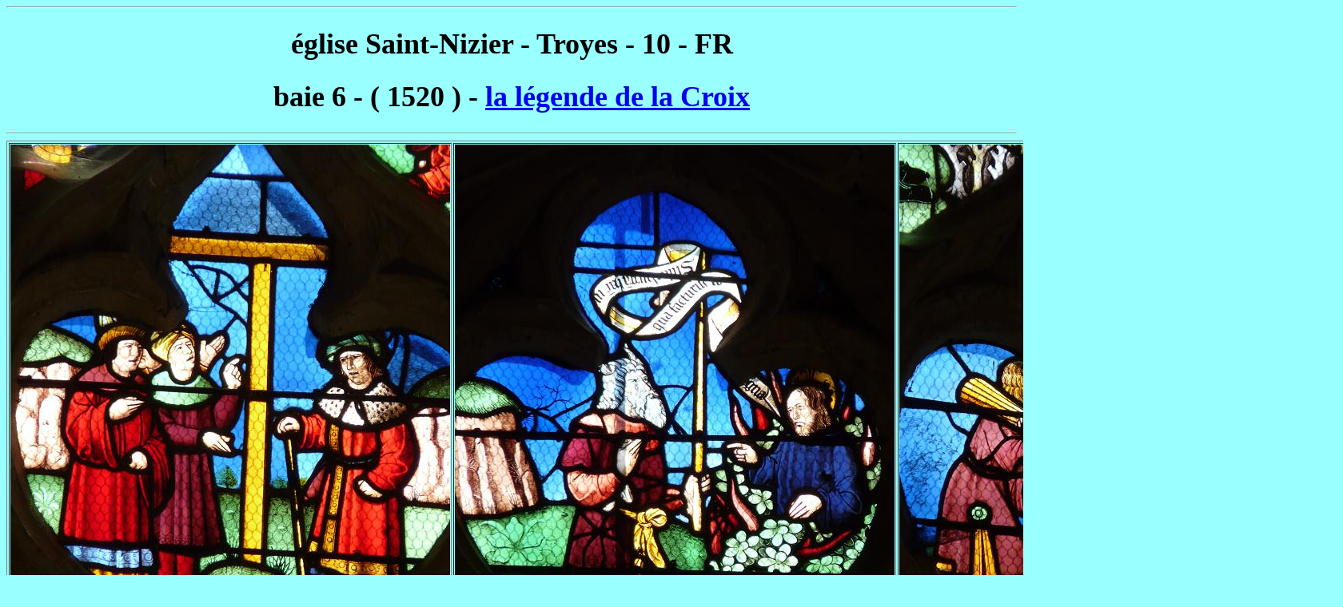

--- FILE ---
content_type: text/html
request_url: https://vitrail.ndoduc.com/vitraux/htm6601/eg_StNizier_6@Troyes.php
body_size: 722
content:
<TITLE>Photos de Vitraux - église Saint-Nizier - Troyes</TITLE>
<META NAME="keywords" CONTENT="photo vitrail vitraux picture stained glass - église Saint-Nizier - Troyes">
<Meta http-equiv="Content-Type" content="text/html; charset=utf-8"><!-- Chặng Đàng-->
<body rightmargin=20 text=000000 bgcolor=99ffff onUnload="document.write("Time is : " +Date())">
<hr><center>
<font face=Verdana size=4><h1>église Saint-Nizier - Troyes - 10 - FR</h1></font>
<font face=Verdana size=4><h1>baie 6 - ( 1520 ) - <a href="../htm5/eg_StPantaleon_1.htm" target=_blank>la légende de la Croix</a></h1></font>
<font face=Tahoma>
<hr><!--begin=27aug2012-->
<table border=1>
<tr><td align=center valign=center>
<img width=550 src="../img35001/P2720759.JPG">
</td><td align=center valign=center>
<img width=550 src="../img35001/P2720758.JPG">
</td><td align=center valign=center>
<img width=550 src="../img35001/P2720760.JPG">
</td></tr>
<tr><td align=center width=550><font face=Verdana size=3>

</font></td>
<td align=center width=550><font face=Verdana size=3>
<a href="../htm5/buissonardent_1.htm" target=_blank>le buisson ardent</a> 
</font></td>
<td align=center width=550><font face=Verdana size=3>

</font></td></tr>
<tr><td align=center valign=center>
<img width=550 src="../img35001/P2720761.JPG">
</td><td align=center valign=center>
<img width=550 src="../img35001/P2720762.JPG">
</td><td align=center valign=center>
<img width=550 src="../img35001/P2720763.JPG">
</td></tr>
<tr><td align=center width=550><font face=Verdana size=3>
&nbsp;
</font></td><td align=center width=550><font face=Verdana size=3>
la bataille de <a target=_blank href="../htm12501/Constantin_1.php">Constantin 1<sup>er</sup></a> contre Maxence
</font></td><td align=center width=550><font face=Verdana size=3>

</font></td></tr>
<tr><td align=center valign=center>
<img width=550 src="../img35001/P2720764.JPG">
</td><td align=center valign=center>
<img width=550 src="../img35001/P2720765.JPG">
</td><td align=center valign=center>
<img width=550 src="../img35001/P2720766.JPG">
</td></tr>
<tr><td align=center width=550><font face=Verdana size=3>
&nbsp;
</font></td>
<td align=center width=550><font face=Verdana size=3>
</font></td>
<td align=center width=550><font face=Verdana size=3>

</font></td></tr></table>
<hr></center>
<table width=100%><tr>
<td align=left><font  face=Tahoma>
<script>document.write("Time is : " +Date())</script></font></td>
<td align=right><font  face=Verdana>
Last updated : Wed, 06 Oct 2021 16:59:40 +0200</font></td></tr></table><hr>